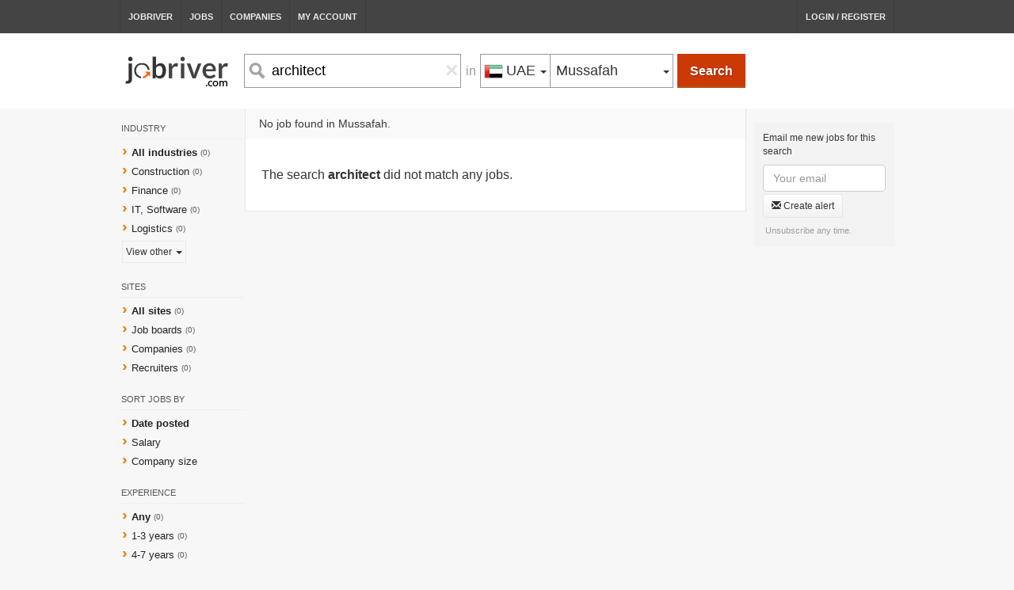

--- FILE ---
content_type: text/html; charset=UTF-8
request_url: https://www.jobriver.com/salary-architect-jobs-in-mussafah
body_size: 5250
content:
<!DOCTYPE html>
<html class="chrome chrome-131  ress mobile1">
<head>

    <meta http-equiv="Content-Type" content="text/html; charset=UTF-8">
    <meta name="viewport" content="width=device-width, initial-scale=1, maximum-scale=1, user-scalable=no">
    <link rel="icon" href="/img/favicon.png?18"/>
    <link rel="canonical" href="https://www.jobriver.com/salary-architect-jobs-in-mussafah">
    <title>architect jobs in Mussafah, UAE - Jobriver, Job River</title>
    <meta http-equiv="X-UA-Compatible" content="IE=edge"/>
            <meta name="description"
          content="Find jobs, careers, employment, job listings, staff and candidates in Dubai, Abu-Dhabi, UAE, Qatar, Saudi Arabia, Kuwait, Oman and Bahrain">
    <meta name="keywords"
          content="architect jobs, employment, careers, employment, staff, hire, job listings, job search, search engine, work in">

    <link rel="stylesheet" type="text/css" href="/com/bootstrap.min.css?1651714270"/><link rel="stylesheet" type="text/css" href="/com/jobillion/common.css?1651714270"/><link rel="stylesheet" type="text/css" href="/com/jobillion/search.css?1651714270"/>
            <script async src="https://pagead2.googlesyndication.com/pagead/js/adsbygoogle.js?client=ca-pub-5144191898782042"
            crossorigin="anonymous"></script>

</head>
<body class="">

<div class="viewport">

    <div class="display_none mobileMenu">
        <ul>

            <li><a href="/" class="">
                    Jobriver</a><span class="glyphicon glyphicon-menu-right" aria-hidden="true"></span></li>

            <li><a href="/jobs" class="selected">Find
                    Jobs</a><span class="glyphicon glyphicon-menu-right" aria-hidden="true"></span></li>

            <li><a href="/companies" class="">Companies</a><span
                        class="glyphicon glyphicon-menu-right" aria-hidden="true"></span></li>


                            <li><a href="/login" class="">Log in /
                        Register</a><span class="glyphicon glyphicon-menu-right" aria-hidden="true"></span></li>
                    </ul>


    </div>

    <div class="pageWrapper" id="pageWrapper">


        <div id="pageContent" class="pageContent">

            <button class="navbar-toggle collapsed display_none1 mobile_menu_btn" type="button" data-toggle="collapse"
                    data-target=".bs-navbar-collapse">

                <span class="icon-bar"></span>
                <span class="icon-bar"></span>
                <span class="icon-bar"></span>

            </button>

            <div class="headerWr">

                <div class="header-nav fixed-center f">

                    <a href="/" class="">
                        Jobriver
                    </a>
                    <a href="/jobs" class="selected">
                        Jobs
                    </a>

                    <a href="/companies"
                       class="">
                        Companies
                    </a>

                    <a class=""
                       href="/account">
                        My Account
                    </a>


                                            <a class="" href="/login">
                            Login / Register
                        </a>
                                    </div>

            </div>

                        <div class="pageContentHeight">
                <div id="searchWrapperPlaceholder">

</div>

<a id="logo_hp" href="/" >

        <img src="/img/logos/jobriver.png?1651714274">

</a>
<div id="searchWrapper" class="home_header_corrections">


    <div class="sw_layer1 fixed-center ">


        <a id="logo" href="/">

                <img style="margin-top: -10px" src="/img/logos/jobriver.png?1651714274">

        </a>


        <div id="mainSearch" class="fluid-center">
            
                <div class="fix-ae" id="searchBox">
                    <div class="search f" id="search">

                        <div class="fl f searchInputWr ">
                            <div class="lens-search-btn">
                                <img src="/img/search-icon.gif"/>
                            </div>
                            <input class="input" autocomplete="off" maxlength="60" id="what"
                                   name="search_what"
                                   spellcheck='false'
                                   placeholder="Job title or keyword"
                                   value="architect">
                            <span class="close" id="clearWhat">&times;</span>

                            <div class="hints" id="jobsHintsWhat" style="display: none;">
                                <ul>
                                </ul>
                            </div>

                        </div>


                        <div class="locWr1 f fl">
                            <div class="in unselectable">in</div>
                            <div class="fl f locWr2">
                                <div class="btn-group fl select-country never_opened">
                                    <div type="button" class="btn btn-default dropdown-toggle">
                                        <i class="geo-icon geo-ae"></i>
                                        <span class="title">UAE</span>

                                        <div class="caret"></div>

                                        <select id="mobile_select_country">
                                                                                            <option 
                                                        value="gulf">All Gulf countries</option>
                                                                                            <option 
                                                        value="bh">Bahrain</option>
                                                                                            <option 
                                                        value="kw">Kuwait</option>
                                                                                            <option 
                                                        value="om">Oman</option>
                                                                                            <option 
                                                        value="qa">Qatar</option>
                                                                                            <option 
                                                        value="sa">Saudi Arabia</option>
                                                                                            <option selected
                                                        value="ae">United Arab Emirates</option>
                                                                                    </select>
                                    </div>
                                    <ul class="dropdown-menu">
                                                                                    <li country="gulf" short="Gulf"
                                                default_city="gulf-gcc-mena"
                                                class=" txt_inline">
                                                <i class="geo-icon geo-gulf"></i>All Gulf countries
                                            </li>
                                                                                    <li country="bh" short="Bahrain"
                                                default_city="bahrain"
                                                class=" txt_inline">
                                                <i class="geo-icon geo-bh"></i>Bahrain
                                            </li>
                                                                                    <li country="kw" short="Kuwait"
                                                default_city="kuwait"
                                                class=" txt_inline">
                                                <i class="geo-icon geo-kw"></i>Kuwait
                                            </li>
                                                                                    <li country="om" short="Oman"
                                                default_city="oman"
                                                class=" txt_inline">
                                                <i class="geo-icon geo-om"></i>Oman
                                            </li>
                                                                                    <li country="qa" short="Qatar"
                                                default_city="qatar"
                                                class=" txt_inline">
                                                <i class="geo-icon geo-qa"></i>Qatar
                                            </li>
                                                                                    <li country="sa" short="Saudi Arabia"
                                                default_city="ksa-saudi-arabia"
                                                class=" txt_inline">
                                                <i class="geo-icon geo-sa"></i>Saudi Arabia
                                            </li>
                                                                                    <li country="ae" short="UAE"
                                                default_city="uae-united-arab-emirates"
                                                class="selected txt_inline">
                                                <i class="geo-icon geo-ae"></i>United Arab Emirates
                                            </li>
                                                                            </ul>
                                </div>
                                                                                                <div
                                        class="btn-group fl select-city display_none never_opened"
                                        id="gulf-select-city" city="gulf-gcc-mena">
                                    <div type="button" class="btn btn-default dropdown-toggle txt_inline"
                                         data-toggle="dropdown">
              <span
                      class="title txt_inline">All cities</span>

                                        <div class="caret"></div>

                                                                            </div>
                                    <div class="dropdown-menu">
                                                                                                                        <ul>
                                                                                            
                                                                                            
                                                                                            
                                                                                            
                                                                                            
                                                                                            
                                                                                            
                                                                                            
                                                                                            
                                                    <li code="gulf-gcc-mena"
                                                        class="selected txt_inline hl-city"
                                                        country_level="0"
                                                        short="All cities">
                                                        All cities in Gulf                                                    </li>

                                                                                            </ul>
                                    </div>

                                </div>
                                                                                                <div
                                        class="btn-group fl select-city display_none never_opened"
                                        id="bh-select-city" city="bahrain">
                                    <div type="button" class="btn btn-default dropdown-toggle txt_inline"
                                         data-toggle="dropdown">
              <span
                      class="title txt_inline">All cities</span>

                                        <div class="caret"></div>

                                                                            </div>
                                    <div class="dropdown-menu">
                                                                                                                        <ul>
                                                                                            
                                                                                            
                                                                                            
                                                                                            
                                                    <li code="bahrain"
                                                        class="selected txt_inline hl-city"
                                                        country_level="1"
                                                        short="All cities">
                                                        All cities in Bahrain                                                    </li>

                                                                                            </ul>
                                    </div>

                                </div>
                                                                                                <div
                                        class="btn-group fl select-city display_none never_opened"
                                        id="kw-select-city" city="kuwait">
                                    <div type="button" class="btn btn-default dropdown-toggle txt_inline"
                                         data-toggle="dropdown">
              <span
                      class="title txt_inline">All cities</span>

                                        <div class="caret"></div>

                                                                            </div>
                                    <div class="dropdown-menu">
                                                                                                                        <ul>
                                                                                            
                                                                                            
                                                                                            
                                                                                            
                                                                                            
                                                                                            
                                                    <li code="kuwait"
                                                        class="selected txt_inline hl-city"
                                                        country_level="1"
                                                        short="All cities">
                                                        All cities in Kuwait                                                    </li>

                                                                                            </ul>
                                    </div>

                                </div>
                                                                                                <div
                                        class="btn-group fl select-city display_none never_opened"
                                        id="om-select-city" city="oman">
                                    <div type="button" class="btn btn-default dropdown-toggle txt_inline"
                                         data-toggle="dropdown">
              <span
                      class="title txt_inline">All cities</span>

                                        <div class="caret"></div>

                                                                            </div>
                                    <div class="dropdown-menu">
                                                                                                                        <ul>
                                                                                            
                                                                                            
                                                                                            
                                                    <li code="oman"
                                                        class="selected txt_inline hl-city"
                                                        country_level="1"
                                                        short="All cities">
                                                        All cities in Oman                                                    </li>

                                                                                            </ul>
                                    </div>

                                </div>
                                                                                                <div
                                        class="btn-group fl select-city display_none never_opened"
                                        id="qa-select-city" city="qatar">
                                    <div type="button" class="btn btn-default dropdown-toggle txt_inline"
                                         data-toggle="dropdown">
              <span
                      class="title txt_inline">All cities</span>

                                        <div class="caret"></div>

                                                                            </div>
                                    <div class="dropdown-menu">
                                                                                                                        <ul>
                                                                                            
                                                                                            
                                                    <li code="qatar"
                                                        class="selected txt_inline hl-city"
                                                        country_level="1"
                                                        short="All cities">
                                                        All cities in Qatar                                                    </li>

                                                                                            </ul>
                                    </div>

                                </div>
                                                                                                <div
                                        class="btn-group fl select-city display_none never_opened"
                                        id="sa-select-city" city="ksa-saudi-arabia">
                                    <div type="button" class="btn btn-default dropdown-toggle txt_inline"
                                         data-toggle="dropdown">
              <span
                      class="title txt_inline">All cities</span>

                                        <div class="caret"></div>

                                                                            </div>
                                    <div class="dropdown-menu">
                                                                                                                            <div class="search-city-wr">
                                                <input class="form-control search-city"
                                                       placeholder="Search location"
                                                       autocomplete="off">
                                            </div>
                                                                                <ul>
                                                                                            
                                                                                            
                                                                                            
                                                                                            
                                                                                            
                                                    <li code="ksa-saudi-arabia"
                                                        class="selected txt_inline hl-city"
                                                        country_level="1"
                                                        short="All cities">
                                                        All cities in Saudi Arabia                                                    </li>

                                                                                            </ul>
                                    </div>

                                </div>
                                                                                                <div
                                        class="btn-group fl select-city  never_opened"
                                        id="ae-select-city" city="mussafah">
                                    <div type="button" class="btn btn-default dropdown-toggle txt_inline"
                                         data-toggle="dropdown">
              <span
                      class="title txt_inline">Mussafah</span>

                                        <div class="caret"></div>

                                                                                    <select id="mobile_select_city">

                                                                                                                                                            <option 
                                                                value="uae-united-arab-emirates">
                                                            All cities in UAE                                                        </option>

                                                                                                                                                                                                                                                                                                                                                                                                                                                                                                                                                                                                                                                                                                                                                                                                                                        <option 
                                                                value="abu-dhabi">
                                                            Abu Dhabi                                                        </option>

                                                                                                                                                                                                                                                                                                                                                                                                                                                                                                                            <option 
                                                                value="dubai">
                                                            Dubai                                                        </option>

                                                                                                                                                                                                                                                                                                                                                                                                                                                                                                                                                                                                                                                                                                                                                                                                                                        <option 
                                                                value="sharjah">
                                                            Sharjah                                                        </option>

                                                                                                                                                                                                                                                                                                                                                                                                                        <option 
                                                                value="ajman">
                                                            Ajman                                                        </option>

                                                                                                                                                                                                                                                                                                                    <option 
                                                                value="al-ain">
                                                            Al Ain                                                        </option>

                                                                                                                                                                                                                                                                                                                                                                                                                                                                                                                            <option 
                                                                value="al-ruwais">
                                                            Al Ruwais                                                        </option>

                                                                                                                                                                                                                                                                                                                                                                                                                                                                                                                                                                                                                                                                                                                                                                                                                                        <option 
                                                                value="fujairah">
                                                            Fujairah                                                        </option>

                                                                                                                                                                                                                                                                                                                                                                                                                                                                                                                                                                                                                                                                                                                                                                                                                                                                                                                                                                                                                                                                                                                                                                                                                                                        <option selected
                                                                value="mussafah">
                                                            Mussafah                                                        </option>

                                                                                                                                                                                                                <option 
                                                                value="ras-al-khaimah">
                                                            Ras al-Khaimah                                                        </option>

                                                                                                                                                                                                                                                                                                                                                                                                                                                                                                                                                                                                                                                                                                                                                                                                                                                                                                                                                                                                                                                                                                                                                                                                                                                                                                                                                            <option 
                                                                value="umm-al-quwain">
                                                            Umm al-Quwain                                                        </option>

                                                                                                                                                                                                                                                                                                                                                        </select>
                                                                            </div>
                                    <div class="dropdown-menu">
                                                                                                                        <ul>
                                                                                            
                                                    <li code="uae-united-arab-emirates"
                                                        class=" txt_inline hl-city"
                                                        country_level="1"
                                                        short="All cities">
                                                        All cities in UAE                                                    </li>

                                                                                                    
                                                                                            
                                                                                            
                                                                                            
                                                                                            
                                                                                            
                                                                                            
                                                                                            
                                                    <li code="abu-dhabi"
                                                        class=" txt_inline hl-city"
                                                        country_level="0"
                                                        short="">
                                                        Abu Dhabi                                                    </li>

                                                                                                    
                                                                                            
                                                                                            
                                                                                            
                                                                                            
                                                    <li code="dubai"
                                                        class=" txt_inline hl-city"
                                                        country_level="0"
                                                        short="">
                                                        Dubai                                                    </li>

                                                                                                    
                                                                                            
                                                                                            
                                                                                            
                                                                                            
                                                                                            
                                                                                            
                                                                                            
                                                    <li code="sharjah"
                                                        class=" txt_inline hl-city"
                                                        country_level="0"
                                                        short="">
                                                        Sharjah                                                    </li>

                                                                                                    
                                                                                            
                                                                                            
                                                                                            
                                                    <li code="ajman"
                                                        class=" txt_inline "
                                                        country_level="0"
                                                        short="">
                                                        Ajman                                                    </li>

                                                                                                    
                                                                                            
                                                                                            
                                                    <li code="al-ain"
                                                        class=" txt_inline "
                                                        country_level="0"
                                                        short="">
                                                        Al Ain                                                    </li>

                                                                                                    
                                                                                            
                                                                                            
                                                                                            
                                                                                            
                                                    <li code="al-ruwais"
                                                        class=" txt_inline "
                                                        country_level="0"
                                                        short="">
                                                        Al Ruwais                                                    </li>

                                                                                                    
                                                                                            
                                                                                            
                                                                                            
                                                                                            
                                                                                            
                                                                                            
                                                                                            
                                                    <li code="fujairah"
                                                        class=" txt_inline "
                                                        country_level="0"
                                                        short="">
                                                        Fujairah                                                    </li>

                                                                                                    
                                                                                            
                                                                                            
                                                                                            
                                                                                            
                                                                                            
                                                                                            
                                                                                            
                                                                                            
                                                                                            
                                                                                            
                                                                                            
                                                    <li code="mussafah"
                                                        class="selected txt_inline "
                                                        country_level="0"
                                                        short="">
                                                        Mussafah                                                    </li>

                                                                                                    
                                                                                            
                                                    <li code="ras-al-khaimah"
                                                        class=" txt_inline "
                                                        country_level="0"
                                                        short="">
                                                        Ras al-Khaimah                                                    </li>

                                                                                                    
                                                                                            
                                                                                            
                                                                                            
                                                                                            
                                                                                            
                                                                                            
                                                                                            
                                                                                            
                                                                                            
                                                                                            
                                                                                            
                                                                                            
                                                    <li code="umm-al-quwain"
                                                        class=" txt_inline "
                                                        country_level="0"
                                                        short="">
                                                        Umm al-Quwain                                                    </li>

                                                                                                    
                                                                                            
                                                                                            
                                                                                    </ul>
                                    </div>

                                </div>
                                                            </div>

                            <button class="search-button search-btn" id="search-btn">
                                Search
                            </button>


                        </div>


                    </div>


                </div>
            
        </div>

    </div>

</div>


<script type="text/javascript">
    var searchType = "jobs";
</script>

<script type="text/javascript">
    var cleanKeyword = "architect";
</script>

<div id="search_jobs">
    <div class="gray-ribbon"></div>
    <div class="searchPage type-jobs fixed-center">

        <div class="foundSection f">
            <div class="filters" id="filters">
                <div class="ttl"></div>

                                    <div class="item">
                        <div class="title">Industry</div>
                        <ul>
                            <li class="selected">
                                <a rel="nofollow"
                                   href="/jobs?l=mussafah&q=architect">
                                    All industries</a>
                            </li>
                                                        <li class="">

                                <a rel="nofollow"
                                   href="/jobs?l=mussafah&q=architect&industry=construction
                                        ">Construction</a>
                            </li>
                                                        <li class="">

                                <a rel="nofollow"
                                   href="/jobs?l=mussafah&q=architect&industry=finance
                                        ">Finance</a>
                            </li>
                                                        <li class="">

                                <a rel="nofollow"
                                   href="/jobs?l=mussafah&q=architect&industry=it-software
                                        ">IT, Software</a>
                            </li>
                                                        <li class="">

                                <a rel="nofollow"
                                   href="/jobs?l=mussafah&q=architect&industry=logistics
                                        ">Logistics</a>
                            </li>
                                                        <li class="moreIndustries" id="moreIndustries">
                                <div class="f">
                                    <div class="fl">
                                        <span class="indname">View other <span class="caret"></span></span>
                                        <select class="select-simple select-industry fillall">
                                            <option selected
                                                    value="/jobs?l=mussafah&q=architect">
                                                View other
                                            </option>
                                                                                            <option 

                                                        value="/jobs?l=mussafah&q=architect&industry=advertising">
                                                    Advertising
                                                </option>
                                                                                            <option 

                                                        value="/jobs?l=mussafah&q=architect&industry=agriculture">
                                                    Agriculture
                                                </option>
                                                                                            <option 

                                                        value="/jobs?l=mussafah&q=architect&industry=automotive">
                                                    Automotive
                                                </option>
                                                                                            <option 

                                                        value="/jobs?l=mussafah&q=architect&industry=aviation">
                                                    Aviation
                                                </option>
                                                                                            <option 

                                                        value="/jobs?l=mussafah&q=architect&industry=banking">
                                                    Banking
                                                </option>
                                                                                            <option 

                                                        value="/jobs?l=mussafah&q=architect&industry=beauty">
                                                    Beauty
                                                </option>
                                                                                            <option 

                                                        value="/jobs?l=mussafah&q=architect&industry=construction">
                                                    Construction
                                                </option>
                                                                                            <option 

                                                        value="/jobs?l=mussafah&q=architect&industry=education">
                                                    Education
                                                </option>
                                                                                            <option 

                                                        value="/jobs?l=mussafah&q=architect&industry=engineering">
                                                    Engineering
                                                </option>
                                                                                            <option 

                                                        value="/jobs?l=mussafah&q=architect&industry=executives">
                                                    Executives
                                                </option>
                                                                                            <option 

                                                        value="/jobs?l=mussafah&q=architect&industry=finance">
                                                    Finance
                                                </option>
                                                                                            <option 

                                                        value="/jobs?l=mussafah&q=architect&industry=hotels-hospitality">
                                                    Hotels, Hospitality
                                                </option>
                                                                                            <option 

                                                        value="/jobs?l=mussafah&q=architect&industry=it-software">
                                                    IT, Software
                                                </option>
                                                                                            <option 

                                                        value="/jobs?l=mussafah&q=architect&industry=logistics">
                                                    Logistics
                                                </option>
                                                                                            <option 

                                                        value="/jobs?l=mussafah&q=architect&industry=medical">
                                                    Medical
                                                </option>
                                                                                            <option 

                                                        value="/jobs?l=mussafah&q=architect&industry=oil-gas">
                                                    Oil, Gas
                                                </option>
                                                                                            <option 

                                                        value="/jobs?l=mussafah&q=architect&industry=real-estate">
                                                    Real Estate
                                                </option>
                                                                                            <option 

                                                        value="/jobs?l=mussafah&q=architect&industry=restaurants">
                                                    Restaurants
                                                </option>
                                                                                    </select>
                                    </div>
                                </div>

                            </li>
                        </ul>
                    </div>
                

                

                    <div class="item">
                        <div class="title">Sites</div>
                        <ul>

                            <li class="selected">
                                <a rel="nofollow"
                                   href="/jobs?l=mussafah&q=architect
                                        ">All sites</a>
                            </li>
                            <li class="">
                                <a rel="nofollow"
                                   href="/jobs?l=mussafah&q=architect&source=job-boards
                                        ">Job
                                    boards</a>
                            </li>
                            <li class="">
                                <a rel="nofollow"
                                   href="/jobs?l=mussafah&q=architect&source=company-sites
                                        ">
                                    Companies</a>
                            </li>
                            <li class="">
                                <a rel="nofollow"
                                   href="/jobs?l=mussafah&q=architect&source=hr-agencies
                                        ">
                                    Recruiters
                                </a>
                            </li>
                        </ul>
                    </div>
                                <div class="item">
                    <div class="title">Sort jobs by</div>
                    <ul>

                        <li class="selected">
                            <a rel="nofollow" nofilter
                               href="/jobs?l=mussafah&q=architect
                                       ">Date posted</a>
                        </li>
                        <li class="">
                            <a rel="nofollow" nofilter
                               href="/jobs?l=mussafah&q=architect&sort_by=salary
                                       ">Salary</a>
                        </li>
                        <li class="">
                            <a rel="nofollow" nofilter
                               href="/jobs?l=mussafah&q=architect&sort_by=size
                                       ">Company size</a>
                        </li>

                    </ul>
                </div>


                <div class="item">
                    <div class="title">Experience</div>
                    <ul>
                                                <li class="selected">


                            <a rel="nofollow"
                               href="/jobs?l=mussafah&q=architect
                                    ">Any</a>
                        </li>
                                                <li class="">


                            <a rel="nofollow"
                               href="/jobs?l=mussafah&q=architect&exp=1
                                    ">1-3 years</a>
                        </li>
                                                <li class="">


                            <a rel="nofollow"
                               href="/jobs?l=mussafah&q=architect&exp=4
                                    ">4-7 years</a>
                        </li>
                                                <li class="">


                            <a rel="nofollow"
                               href="/jobs?l=mussafah&q=architect&exp=8
                                    ">8+ years</a>
                        </li>
                                            </ul>
                </div>


                                    <div class="item">
                        <div class="title">Interview in</div>
                        <ul>
                            <li class="selected">


                                <a rel="nofollow"
                                   href="/jobs?l=mussafah&q=architect">
                                    UAE
                                </a>

                            </li>
                            <li class="">
                                <a rel="nofollow"
                                   href="/jobs?l=mussafah&q=architect&interview=in">
                                    India
                                </a>

                            </li>
                            <li class="">
                                <a rel="nofollow"
                                   href="/jobs?l=mussafah&q=architect&interview=ph">
                                    Philippines
                                </a>

                            </li>
                        </ul>
                    </div>
                

            </div>
            <div id="resultsWr">

                <div id="borderedWr">

                    <div id="searchStats">
                        No job found in Mussafah.                    </div>


                    
                                            <div class="nothing">
                            The search <b>architect</b> did not match any jobs.
                        </div>
                    

                    <ul id="search_results" class="results">

                                                
                                                    <li id="seeAlsoLi">
                            </li>
                        
                            

                    </ul>

                </div>


                

            </div>
            <div class="rightPanel">
                <div class="envelope " type="jobs">
    <div class="envelope-content">
                <div class="txt">Email me new jobs for this
            search
        </div>
                <div>
            <input type="input" autocomplete="on"
                   value=""
                   name="email" class="form-control alertEmail" placeholder="Your email">
            <button type="button" class="btn envelope-button btn-sm alertCreate">
                <span class="glyphicon glyphicon-envelope"></span> Create alert
            </button>
        </div>
        <div class="unsub">
            Unsubscribe any time.
        </div>
    </div>
    <div class="display_none fillall alertWait">
        <div class="back fillall">

        </div>
        <img src="/img/preloader.alerts.gif">
    </div>
    <div class="alertDone done display_none">
        Alert created!
    </div>
    <div class="alertLimit done display_none">
        You've reached hourly alert limit. Please, try next hour.
    </div>
    <div class="alertErrorEmail error display_none">
      Please enter correct email.
    </div>
    <div class="alertErrorUnsub error display_none">
        Owner of this email unsubscribed from all newsletters. Please, contact us.
    </div>
    <div class="alertErrorServer error display_none">
        Server error occurred. Please, try later.
    </div>
</div>
<script type="text/javascript">
    var alert_q = "architect";
    var alert_type = "jobs";
    var alert_l = "mussafah";
</script>
                                    <iframe id="mapWr" style="width: 100%; height: 300px; margin-bottom: 10px;"></iframe>
                            </div>
        </div>


    </div>
</div>





            </div>

            <div class="footerWr shadow-text-white f" id="footerWr">

                <div class="footer f fixed-center">
                    <ul class="bottom-left f fl">

                        <li><a href="/terms">Terms</a></li>
                        <li><a href="/scams-fraud/cases">Safety</a></li>
                        <li><a href="/contact">Support</a></li>
                    </ul>
                    <div class="copy">
                        &copy; 2026 Jobriver <span class="display_none terms_mobile">
                            -
                            <a href="/terms">Terms</a>
                            -
                            <a href="/contact">Support</a>
                        </span>
                    </div>

                </div>
            </div>
        </div>

        <div class="display_none fillall shield"></div>

    </div>
</div>

<div id="mobile-indicator"></div>

<!-- js  -->

<!--[if lt IE 9]>
<script src="https://ie7-js.googlecode.com/svn/version/2.1(beta4)/IE9.js">IE7_PNG_SUFFIX = ".png";</script>
<![endif]-->

<script type="text/javascript" src="https://ajax.googleapis.com/ajax/libs/jquery/2.2.4/jquery.min.js"></script>

<script>
    if (!window.jQuery) {
        document.write('<script src="//code.jquery.com/jquery-2.2.4.min.js"><\/script>');
    }
</script>

<!-- Global site tag (gtag.js) - Google Analytics -->
<script async src="https://www.googletagmanager.com/gtag/js?id=UA-81844630-2"></script>
<script>
    window.dataLayer = window.dataLayer || [];
    function gtag(){dataLayer.push(arguments);}
    gtag('js', new Date());

    gtag('config', 'UA-81844630-2');
</script>



<script type="text/javascript">
    var RecaptchaOptions = {
        theme: 'white'
    };

    var route = '/salary-architect-jobs-in-mussafah';

    var desktop = 'true';

</script>

<script type="text/javascript" src="/com/plugins.js?1651714269"></script><script type="text/javascript" src="/com/jobillion/common.js?1651714271"></script><script type="text/javascript" src="/com/jobillion/app.js?1651714270"></script><script type="text/javascript" src="/com/jobillion/search.js?1651714271"></script>
<script type="text/javascript">
    (function ($) {
        $(window).trigger('scroll');
    })(jQuery);

</script>



<script defer src="https://static.cloudflareinsights.com/beacon.min.js/vcd15cbe7772f49c399c6a5babf22c1241717689176015" integrity="sha512-ZpsOmlRQV6y907TI0dKBHq9Md29nnaEIPlkf84rnaERnq6zvWvPUqr2ft8M1aS28oN72PdrCzSjY4U6VaAw1EQ==" data-cf-beacon='{"version":"2024.11.0","token":"4ec552bbfff446aa94f7ab2b35df6923","r":1,"server_timing":{"name":{"cfCacheStatus":true,"cfEdge":true,"cfExtPri":true,"cfL4":true,"cfOrigin":true,"cfSpeedBrain":true},"location_startswith":null}}' crossorigin="anonymous"></script>
</body>
</html>


--- FILE ---
content_type: text/html; charset=utf-8
request_url: https://www.google.com/recaptcha/api2/aframe
body_size: 266
content:
<!DOCTYPE HTML><html><head><meta http-equiv="content-type" content="text/html; charset=UTF-8"></head><body><script nonce="R-xhEDtrQOZy1ytMGoKbvw">/** Anti-fraud and anti-abuse applications only. See google.com/recaptcha */ try{var clients={'sodar':'https://pagead2.googlesyndication.com/pagead/sodar?'};window.addEventListener("message",function(a){try{if(a.source===window.parent){var b=JSON.parse(a.data);var c=clients[b['id']];if(c){var d=document.createElement('img');d.src=c+b['params']+'&rc='+(localStorage.getItem("rc::a")?sessionStorage.getItem("rc::b"):"");window.document.body.appendChild(d);sessionStorage.setItem("rc::e",parseInt(sessionStorage.getItem("rc::e")||0)+1);localStorage.setItem("rc::h",'1768830308193');}}}catch(b){}});window.parent.postMessage("_grecaptcha_ready", "*");}catch(b){}</script></body></html>